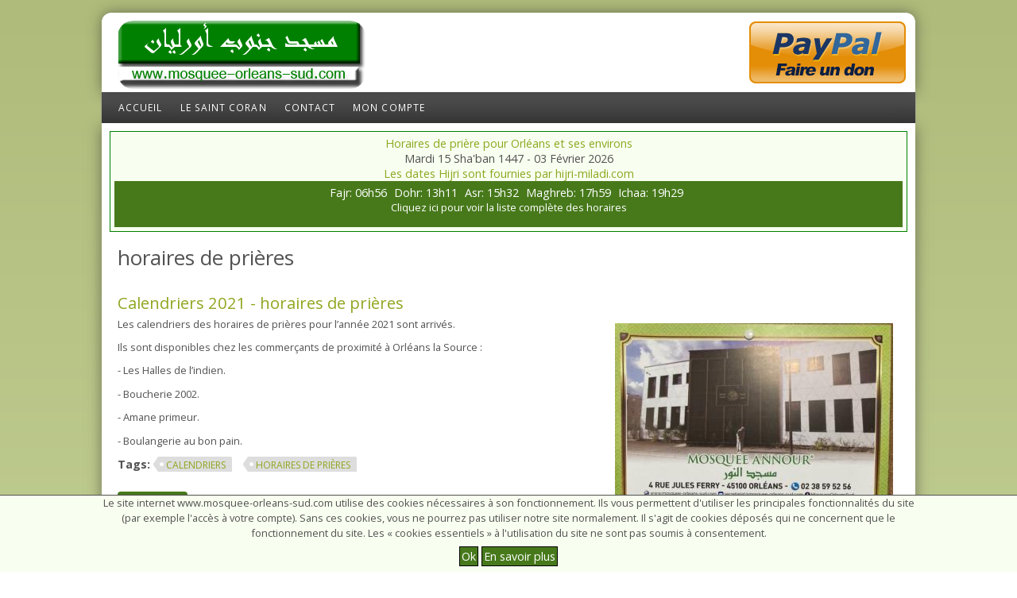

--- FILE ---
content_type: text/html; charset=utf-8
request_url: http://annour.latrach.net/tags/horaires-prieres-0
body_size: 6987
content:
<!DOCTYPE html>

<head>

  <meta charset="Windows-1256" />
<meta name="Generator" content="Drupal 7 (http://drupal.org)" />
<link rel="alternate" type="application/rss+xml" title="RSS - horaires de prières" href="http://annour.latrach.net/taxonomy/term/530/feed" />
<link rel="canonical" href="/tags/horaires-prieres-0" />
<link rel="shortlink" href="/taxonomy/term/530" />
<meta name="viewport" content="width=device-width, initial-scale=1, maximum-scale=1" />
<meta about="/tags/horaires-prieres-0" typeof="skos:Concept" property="rdfs:label skos:prefLabel" content="horaires de prières" />
<link rel="apple-touch-icon" href="http://annour.latrach.net/sites/default/files/apple-touch-icon.png" type="image/png" />
<link rel="apple-touch-icon-precomposed" href="http://annour.latrach.net/sites/default/files/apple-touch-icon_0.png" type="image/png" />
  <meta name="viewport" content="width=device-width, initial-scale=1">
  <meta name="MobileOptimized" content="width">
  <meta name="HandheldFriendly" content="true">
  <meta name="apple-mobile-web-app-capable" content="yes">
  <meta http-equiv="cleartype" content="on">
  <meta http-equiv="X-UA-Compatible" content="IE=edge, chrome=1">
  <link rel="shortcut icon" href="/favicon.ico" type="image/x-icon" />
  <link rel="apple-touch-icon" href="/apple-touch-icon.png" />
  <link rel="apple-touch-icon" sizes="57x57" href="/apple-touch-icon-57x57.png" />
  <link rel="apple-touch-icon" sizes="72x72" href="/apple-touch-icon-72x72.png" />
  <link rel="apple-touch-icon" sizes="76x76" href="/apple-touch-icon-76x76.png" />
  <link rel="apple-touch-icon" sizes="114x114" href="/apple-touch-icon-114x114.png" />
  <link rel="apple-touch-icon" sizes="120x120" href="/apple-touch-icon-120x120.png" />
  <link rel="apple-touch-icon" sizes="144x144" href="/apple-touch-icon-144x144.png" />
  <link rel="apple-touch-icon" sizes="152x152" href="/apple-touch-icon-152x152.png" />
  <link rel="apple-touch-icon" sizes="180x180" href="/apple-touch-icon-180x180.png" />

  <title>horaires de prières | Annour</title>
  <link type="text/css" rel="stylesheet" href="http://annour.latrach.net/sites/default/files/css/css_xE-rWrJf-fncB6ztZfd2huxqgxu4WO-qwma6Xer30m4.css" media="all" />
<link type="text/css" rel="stylesheet" href="http://annour.latrach.net/sites/default/files/css/css_Q7R7Blo9EYqLDI5rIlO_T3uTFBjIXjLpcqMHjTvVdmg.css" media="all" />
<link type="text/css" rel="stylesheet" href="http://annour.latrach.net/sites/default/files/css/css_1Dkwu8tfGa-SCpg0h7emPgf7xDAuPWUGA87TFR7Iqf0.css" media="all" />
<link type="text/css" rel="stylesheet" href="http://annour.latrach.net/sites/default/files/css/css_ZE8RT7vvWhHFpAWfI7mde4eNPdwBbLqoy226CV-dYQM.css" media="screen" />
<link type="text/css" rel="stylesheet" href="http://annour.latrach.net/sites/default/files/css/css_VtLkgeIpgpnUI_WvJNSPMD8VJoDFM-k3oQODUAtmFkM.css" media="print" />
<link type="text/css" rel="stylesheet" href="http://annour.latrach.net/sites/default/files/css/css_gGlg3PQLdjjWR_XMSbZrz4cOEqIAJizQylp37Fxrm68.css" media="all" />
<link type="text/css" rel="stylesheet" href="http://annour.latrach.net/sites/default/files/css/css_7SRLwJn6ZY4fk5qMlzSbh2zCgzxtr4pHeYA01vGCANE.css" media="screen" />
<link type="text/css" rel="stylesheet" href="http://annour.latrach.net/sites/default/files/css/css_155iY4X4ya10yXq8AmJhVBcmWON4MpabYOdvl2z7xHM.css" media="print" />
<link type="text/css" rel="stylesheet" href="http://annour.latrach.net/sites/default/files/css/css_EkL1Lq46RqmL7lRNng-ewW5VmYm_a7FGprhq3RdUJuY.css" media="all" />
<link type="text/css" rel="stylesheet" href="http://annour.latrach.net/sites/default/files/css/css_47DEQpj8HBSa-_TImW-5JCeuQeRkm5NMpJWZG3hSuFU.css" media="screen" />
<link type="text/css" rel="stylesheet" href="http://annour.latrach.net/sites/default/files/css/css_fRJhbhRYBAs1r26aBnNy-jhC6tQzLYiiFrlklkfnOqE.css" media="all" />
<link type="text/css" rel="stylesheet" href="http://annour.latrach.net/sites/default/files/css/css_26qvpg6MyzakBgbzU3bXadx8Aec0ebefAz8eNFBK_hc.css" media="all" />
<link type="text/css" rel="stylesheet" href="//fonts.googleapis.com/css?family=Open+Sans:400italic,600italic,700italic,400,600,700" media="all" />
<link type="text/css" rel="stylesheet" href="//fonts.googleapis.com/css?family=Rosarivo:400,400italic&amp;subset=latin,latin-ext" media="all" />
<link type="text/css" rel="stylesheet" href="http://annour.latrach.net/sites/default/files/css/css_UZ5rkpzq87dM8pxO_hBRbKmmALxftkJ2O278rF8KoJo.css" media="all" />

<!--[if lte IE 8]>
<link type="text/css" rel="stylesheet" href="http://annour.latrach.net/sites/all/themes/latrach_bamboo/css/ie8-fixes.css?t50jhh" media="all" />
<![endif]-->

  <script type="text/javascript" src="http://annour.latrach.net/sites/default/files/js/js_Pt6OpwTd6jcHLRIjrE-eSPLWMxWDkcyYrPTIrXDSON0.js"></script>
<script type="text/javascript" src="http://annour.latrach.net/sites/default/files/js/js_DzD04PZATtGOFjfR8HJgfcaO3-pPZpWFXEvuMvQz2gA.js"></script>
<script type="text/javascript" src="http://annour.latrach.net/sites/default/files/js/js_WsLKZXsmI8UuABvBAZ8exXpgQYrUIPc_v-DZjbK2Bec.js"></script>
<script type="text/javascript" src="http://annour.latrach.net/sites/default/files/js/js_HfX6LYa9ooxIWg_rFdAYPKmwW0k5s4TpR5JgMNDYBUA.js"></script>
<script type="text/javascript" src="http://annour.latrach.net/sites/default/files/js/js_efg6Agecw0UOFmj-j1zhfSJ7ex7vYmDiX2OE9a6diJQ.js"></script>
<script type="text/javascript">
<!--//--><![CDATA[//><!--
jQuery.extend(Drupal.settings, {"basePath":"\/","pathPrefix":"","setHasJsCookie":0,"ajaxPageState":{"theme":"latrach_bamboo","theme_token":"-iEj2SDZUNNrjDAxOFCHt3adxZlVzbKkeauR3zuHk9s","js":{"sites\/all\/modules\/jquery_update\/replace\/jquery\/1.12\/jquery.min.js":1,"misc\/jquery-extend-3.4.0.js":1,"misc\/jquery-html-prefilter-3.5.0-backport.js":1,"misc\/jquery.once.js":1,"misc\/drupal.js":1,"sites\/all\/modules\/jquery_update\/js\/jquery_browser.js":1,"sites\/all\/modules\/jquery_update\/replace\/ui\/ui\/minified\/jquery.ui.core.min.js":1,"sites\/all\/modules\/jquery_update\/replace\/ui\/ui\/minified\/jquery.ui.widget.min.js":1,"sites\/all\/modules\/jquery_update\/replace\/ui\/ui\/minified\/jquery.ui.accordion.min.js":1,"sites\/all\/modules\/annour_compta\/annour_compta.js":1,"sites\/all\/modules\/annour_fideles\/annour_fideles.js":1,"sites\/all\/modules\/assalam_compta\/assalam_compta.js":1,"sites\/all\/modules\/assalam_eleves\/assalam_eleves.js":1,"sites\/all\/modules\/latrach_historisation\/latrach_historisation.js":1,"sites\/all\/modules\/latrach_horaires_prieres\/horaires.js":1,"public:\/\/languages\/fr_LM0DZ5TabzSwVhmAaOu2Uh9jYASp0-5-JhnQkcsAxfo.js":1,"sites\/all\/libraries\/tablesorter\/jquery.tablesorter.min.js":1,"sites\/all\/themes\/latrach_bamboo\/js\/scripts.js":1},"css":{"modules\/system\/system.base.css":1,"modules\/system\/system.menus.css":1,"modules\/system\/system.messages.css":1,"modules\/system\/system.theme.css":1,"misc\/ui\/jquery.ui.core.css":1,"misc\/ui\/jquery.ui.theme.css":1,"misc\/ui\/jquery.ui.accordion.css":1,"modules\/aggregator\/aggregator.css":1,"sites\/all\/modules\/annour_compta\/annour_compta.css":1,"sites\/all\/modules\/annour_fideles\/annour_fideles.css":1,"sites\/all\/modules\/annour_fideles\/annour_fideles_print.css":1,"sites\/all\/modules\/assalam_compta\/assalam_compta.css":1,"sites\/all\/modules\/assalam_eleves\/assalam_eleves.css":1,"sites\/all\/modules\/assalam_eleves\/assalam_eleves_print.css":1,"modules\/comment\/comment.css":1,"sites\/all\/modules\/date\/date_repeat_field\/date_repeat_field.css":1,"modules\/field\/theme\/field.css":1,"sites\/all\/modules\/latrach_historisation\/latrach_historisation.css":1,"sites\/all\/modules\/latrach_horaires_prieres\/horaires.css":1,"modules\/node\/node.css":1,"modules\/poll\/poll.css":1,"modules\/user\/user.css":1,"sites\/all\/modules\/views\/css\/views.css":1,"sites\/all\/libraries\/tablesorter\/themes\/blue\/style.css":1,"sites\/all\/modules\/ctools\/css\/ctools.css":1,"modules\/taxonomy\/taxonomy.css":1,"\/\/fonts.googleapis.com\/css?family=Open+Sans:400italic,600italic,700italic,400,600,700":1,"\/\/fonts.googleapis.com\/css?family=Rosarivo:400,400italic\u0026subset=latin,latin-ext":1,"sites\/all\/themes\/latrach_bamboo\/css\/menu.css":1,"sites\/all\/themes\/latrach_bamboo\/css\/normalize.css":1,"sites\/all\/themes\/latrach_bamboo\/css\/style.css":1,"sites\/all\/themes\/latrach_bamboo\/css\/design.css":1,"sites\/all\/themes\/latrach_bamboo\/css\/responsive.css":1,"sites\/all\/themes\/latrach_bamboo\/css\/ie8-fixes.css":1}}});
//--><!]]>
</script>
  <!--[if lt IE 9]>
  <script src="//html5shiv.googlecode.com/svn/trunk/html5.js"></script>
  <![endif]-->
</head>

<body class="html not-front not-logged-in no-sidebars page-taxonomy page-taxonomy-term page-taxonomy-term- page-taxonomy-term-530 site-name-hidden bg-green-gradient color-palette-green-latrach-bamboo header-font-sans-serif body-font-sans-serif sidebar-right section-tags" >

  <div id="skip-link">
    <a href="#main-content" class="element-invisible element-focusable">Aller au contenu principal</a>
  </div>
    
<header id="head" role="banner" class="container">
  <hgroup class="sixteen columns alpha">

    <div id="logo">
              <a href="/" title="           &nbsp;» Home Page">
          <img id="logo-img" src="http://annour.latrach.net/sites/default/files/logo_mosquee_326_0.png" alt="         » Mosqu&ecute;e Orléans Sud - Masjid Annour" /></a>
          </div>
    <!--<div id="header-facebook">
		<a href="https://www.facebook.com/MosqueeOrleansSud">
		<img alt="" src="https://www.mosquee-orleans-sud.com/sites/default/files/facebook-mosquee-link.png"></a>
	</div>-->
    <div id="header-paypal">
      <div>
      <!--
        <form action="https://www.paypal.com/cgi-bin/webscr" method="post" target="_top">
          <input type="hidden" name="cmd" value="_s-xclick" />
          <input type="hidden" name="hosted_button_id" value="2AFP2EJ3WVJE4" />
          <input type="image" src="https://www.paypalobjects.com/fr_FR/FR/i/btn/btn_donateCC_LG.gif" border="0" name="submit" title="PayPal - The safer, easier way to pay online!" alt="Bouton Faites un don avec PayPal" />
          <img alt="" border="0" src="https://www.paypal.com/fr_FR/i/scr/pixel.gif" width="1" height="1" />
        </form>

        <form action="https://www.paypal.com/cgi-bin/webscr" method="post" target="_top">
          <input type="hidden" name="cmd" value="_s-xclick" />
          <input type="hidden" name="hosted_button_id" value="8M36FEWBWKP3E" />
          <input type="image" src="https://www.paypalobjects.com/fr_FR/FR/i/btn/btn_donateCC_LG.gif" border="0" name="submit" title="PayPal - The safer, easier way to pay online!" alt="Bouton Faites un don avec PayPal" />
          <img alt="" border="0" src="https://www.paypal.com/fr_FR/i/scr/pixel.gif" width="1" height="1" />
        </form>
        -->
        <a href="https://www.paypal.com/cgi-bin/webscr?cmd=_s-xclick&hosted_button_id=2AFP2EJ3WVJE4&source=url"><img src="/sites/default/files/don-paypal.gif"></a>

      </div>
      <!--<div style="text-align:center;"><a href="https://www.mosquee-orleans-sud.com/depensez-dans-le-sentier-dallah">Comment faire un don?</a></div>-->
    </div>
    <!--
	<div id="header-google-search">
		<div>
			<h2>Rechercher</h2>
			<form action="https://www.google.fr" id="cse-search-box">
			  <div>
				<input type="hidden" name="cx" value="partner-pub-9120729756980014:5045652243" />
				<input type="hidden" name="ie" value="UTF-8" />
				<input type="text" name="q" size="16" />
				<input type="submit" name="sa" value="Go" />
			  </div>
			</form>
			<script type="text/javascript" src="https://www.google.fr/coop/cse/brand?form=cse-search-box&amp;lang=fr"></script>
		</div>
	</div>	-->
    <div id="site-title-wrapper">
      <h1 id="site-title"><a href="/" title="Accueil">
          </a></h1>
          </div>

  </hgroup>

  <div id="top-links" class="six columns omega">
      </div>
</header>

<div id="menu-wrapper" class="container">
  <nav id="main-menu" role="navigation" class="sixteen columns alpha omega">
    <div class="menu-navigation-container">
      <!-- Theme native drop downs and mobile menu-->
              <div id="nav-wrap">
          <div id="menu-icon">Menu</div>
          <ul class="menu"><li class="first leaf"><a href="/" title="">Accueil</a></li>
<li class="leaf"><a href="/al-coran" title="Le Saint Coran est le livre sacré des musulmans. Le Coran regroupe La Parole de Dieu. Le Coran a été révélé au prophète Mohamed (swt) par l’ange Jibril (Gabriel). Cette révélation a duré 23 ans.
Le Coran comporte 114 chapitres appelés aussi sourates, la première sourate est appelée Al Fatiha. Chaque sourate est composée de phrases appelées « ayat ». La plus longue sourate est celle de «Al Baqara», elle comporte 286 ayas.">Le Saint Coran</a></li>
<li class="leaf"><a href="/contact" title="">Contact</a></li>
<li class="last leaf"><a href="/user" title="">Mon compte</a></li>
</ul>        </div>
      
      <!-- for third party menu system modules like superfish-->
          </div>
  </nav>
</div>
<!-- end main-menu -->

<div class="container" id="content-wrapper">

      <!--above breadcrumbs-->
    <div id="hero-first" class="sixteen columns">
        <div class="region region-hero-first">
    <div id="block-latrach-horaires-prieres-horaires-prieres" class="block block-latrach-horaires-prieres">
<div class="block-inner clearfix">
          <div class="block-content" >
      
	<div id="horaires-prieres-content">
		<div>
			<span class="date-jour-fr"><a href="https://assalate.latrach.net/horaires-prieres-uamo-orleans-la-source">Horaires de prière pour Orléans et ses environs</a></span>
			<br>
			<span class="date-jour-fr">Mardi 15 Sha'ban 1447 - 03 Février 2026</span>
      <br>
      <span class="date-jour-fr"><a href="https://hijri-miladi.com">Les dates Hijri sont fournies par hijri-miladi.com</a></span>
      </div>
		<div class="horaires-prieres">
		    <a href="https://assalate.latrach.net" title="Horaires des prières pour Orléans, Tours, Blois et environs">
                <span class="salat-label">Fajr: </span><span class="salat-time">06h56</span>
                <span class="salat-label">Dohr: </span><span class="salat-time">13h11</span>
                <span class="salat-label">Asr: </span><span class="salat-time">15h32</span>
                <span class="salat-label">Maghreb: </span><span class="salat-time">17h59</span>
                <span class="salat-label">Ichaa: </span><span class="salat-time">19h29</span>
                <p>Cliquez ici pour voir la liste complète des horaires</p>
	        </a>
	    </div>
    </div>    </div>
</div>
</div>
  </div>
    </div>
  
  
  
  
        
  <div id="content" class="sixteen columns">
            <section id="post-content" role="main">

                  <h1 class="page-title">horaires de prières</h1>
                                <div class="region region-content">
    <div id="block-system-main" class="block block-system">
<div class="block-inner clearfix">
          <div class="block-content" >
      <div class="term-listing-heading"><div id="taxonomy-term-530" class="taxonomy-term vocabulary-tags">

  
  <div class="content">
      </div>

</div>
</div>
<article id="node-277" class="node node-article node-promoted node-sticky node-teaser clearfix"
   about="/calendriers-2021-horaires-prieres" typeof="sioc:Item foaf:Document" role="article">
                <header>
        <h2 class="article-title"><a href="/calendriers-2021-horaires-prieres"
                                                title="Calendriers 2021 - horaires de prières ">Calendriers 2021 - horaires de prières </a></h2>
    </header>
        <span property="dc:title" content="Calendriers 2021 - horaires de prières " class="rdf-meta element-hidden"></span><span property="sioc:num_replies" content="0" datatype="xsd:integer" class="rdf-meta element-hidden"></span>
  

    <div class="article-content">
        <div class="field field-name-field-image field-type-image field-label-hidden"><div class="field-items"><div class="field-item even" rel="og:image rdfs:seeAlso" resource="http://annour.latrach.net/sites/default/files/styles/large/public/field/image/b1bcb062-aad2-4e8a-9340-b9777faac8dd.jpeg?itok=SVU7Mfp4"><a href="/calendriers-2021-horaires-prieres"><img typeof="foaf:Image" src="http://annour.latrach.net/sites/default/files/styles/large/public/field/image/b1bcb062-aad2-4e8a-9340-b9777faac8dd.jpeg?itok=SVU7Mfp4" width="350" height="480" alt="" /></a></div></div></div><div class="field field-name-body field-type-text-with-summary field-label-hidden"><div class="field-items"><div class="field-item even" property="content:encoded"><p>Les calendriers des horaires de prières pour l’année 2021 sont arrivés.</p><p>Ils sont disponibles chez les commerçants de proximité à Orléans la Source :</p><p>- Les Halles de l’indien.</p><p>- Boucherie 2002.</p><p>- Amane primeur.</p><p>- Boulangerie au bon pain.</p></div></div></div><div class="field field-name-field-tags field-type-taxonomy-term-reference field-label-above"><div class="field-label">Tags:&nbsp;</div><div class="field-items"><div class="field-item even" rel="dc:subject"><a href="/tags/calendriers" typeof="skos:Concept" property="rdfs:label skos:prefLabel" datatype="">Calendriers</a></div><div class="field-item odd" rel="dc:subject"><a href="/tags/horaires-prieres-0" typeof="skos:Concept" property="rdfs:label skos:prefLabel" datatype="" class="active">horaires de prières</a></div></div></div>
      
    </div>

    <div class="clearfix">
                <nav class="links node-links clearfix"><ul class="links inline"><li class="node-readmore first last"><a href="/calendriers-2021-horaires-prieres" rel="tag" title="Calendriers 2021 - horaires de prières ">Lire la suite<span class="element-invisible"> de Calendriers 2021 - horaires de prières </span></a></li>
</ul></nav>
        
            </div>
</article>

<article id="node-331" class="node node-article node-promoted node-teaser clearfix"
   about="/priere-laid-el-adha-mosquee-annour-samedi-9-juillet-2022" typeof="sioc:Item foaf:Document" role="article">
                <header>
        <h2 class="article-title"><a href="/priere-laid-el-adha-mosquee-annour-samedi-9-juillet-2022"
                                                title="Prière de l&#039;Aid El Adha à la mosquée ANNOUR : Samedi 9 juillet 2022">Prière de l&#039;Aid El Adha à la mosquée ANNOUR : Samedi 9 juillet 2022</a></h2>
    </header>
        <span property="dc:title" content="Prière de l&#039;Aid El Adha à la mosquée ANNOUR : Samedi 9 juillet 2022" class="rdf-meta element-hidden"></span><span property="sioc:num_replies" content="0" datatype="xsd:integer" class="rdf-meta element-hidden"></span>
  

    <div class="article-content">
        <div class="field field-name-field-image field-type-image field-label-hidden"><div class="field-items"><div class="field-item even" rel="og:image rdfs:seeAlso" resource="http://annour.latrach.net/sites/default/files/styles/large/public/field/image/aid_el_adha.jpg?itok=EgqUtGeL"><a href="/priere-laid-el-adha-mosquee-annour-samedi-9-juillet-2022"><img typeof="foaf:Image" src="http://annour.latrach.net/sites/default/files/styles/large/public/field/image/aid_el_adha.jpg?itok=EgqUtGeL" width="270" height="480" alt="" /></a></div></div></div><div class="field field-name-body field-type-text-with-summary field-label-hidden"><div class="field-items"><div class="field-item even" property="content:encoded"><div> </div><div><span style="font-family: Arial, Helvetica, sans-serif; font-size: small;">La prière de l'Aïd El Adha aura lieu le samedi 9 juillet 2022 à 7h30 à la Mosquée Annour d'Orléans La Source.</span></div></div></div></div><div class="field field-name-field-tags field-type-taxonomy-term-reference field-label-above"><div class="field-label">Tags:&nbsp;</div><div class="field-items"><div class="field-item even" rel="dc:subject"><a href="/tags/mosquee-annour" typeof="skos:Concept" property="rdfs:label skos:prefLabel" datatype="">mosquee annour</a></div><div class="field-item odd" rel="dc:subject"><a href="/tags/aid-el-adha-0" typeof="skos:Concept" property="rdfs:label skos:prefLabel" datatype="">aid El adha</a></div><div class="field-item even" rel="dc:subject"><a href="/tags/horaires-prieres-0" typeof="skos:Concept" property="rdfs:label skos:prefLabel" datatype="" class="active">horaires de prières</a></div></div></div>
      
    </div>

    <div class="clearfix">
                <nav class="links node-links clearfix"><ul class="links inline"><li class="node-readmore first last"><a href="/priere-laid-el-adha-mosquee-annour-samedi-9-juillet-2022" rel="tag" title="Prière de l&#039;Aid El Adha à la mosquée ANNOUR : Samedi 9 juillet 2022">Lire la suite<span class="element-invisible"> de Prière de l&#039;Aid El Adha à la mosquée ANNOUR : Samedi 9 juillet 2022</span></a></li>
</ul></nav>
        
            </div>
</article>
    </div>
</div>
</div>
  </div>
    </section>
    <!-- /#main -->
  </div>

  
</div>

<footer id="colophon" class="container">

  
          <div class="sixteen columns footer-area">
          <div class="region region-footer-first">
    <section id="block-block-12" class="block block-block">
<div class="block-inner clearfix">
        <h2>Association Annour</h2>
        <div class="block-content" >
      <div class="footer-legal">
4 Rue Jules Ferry<br/>
45100 ORLEANS<br/>
TEL: +33 2 38 59 52 56
</div>
<div>
<a href="https://www.facebook.com/MosqueeOrleansSud/">
<svg aria-hidden="true" focusable="false" data-prefix="fab" data-icon="facebook" class="svg-inline--fa fa-facebook fa-w-16" role="img" xmlns="http://www.w3.org/2000/svg" viewBox="0 0 512 512"><path fill="currentColor" d="M504 256C504 119 393 8 256 8S8 119 8 256c0 123.78 90.69 226.38 209.25 245V327.69h-63V256h63v-54.64c0-62.15 37-96.48 93.67-96.48 27.14 0 55.52 4.84 55.52 4.84v61h-31.28c-30.8 0-40.41 19.12-40.41 38.73V256h68.78l-11 71.69h-57.78V501C413.31 482.38 504 379.78 504 256z"></path></svg>
<span style="margin-left: 45px;position: relative;top: 5px;">Page facebook</span>
</div>
<br>
<div><p><a href="https://www.mosquee-orleans-sud.com/mentions-legales">Mentions Légales</a></p></div>    </div>
</div>
</section>
  </div>
      </div>
            
  

</footer>
  
  <div id="cookie-consent">
    <div class="container">
      <p class="avia_cookie_text">Le site internet www.mosquee-orleans-sud.com utilise des cookies nécessaires à son fonctionnement. Ils vous permettent d'utiliser les principales fonctionnalités du site (par exemple l'accès à votre compte). Sans ces cookies, vous ne pourrez pas utiliser notre site normalement. Il s'agit de cookies déposés qui ne concernent que le fonctionnement du site. Les « cookies essentiels » à l'utilisation du site ne sont pas soumis à consentement.</p>
      <a href="#" id="cookie-ok" class="link-cookie">Ok</a>
      <a href="https://www.mosquee-orleans-sud.com/mentions-legales" class="link-cookie">En savoir plus</a>
    </div>
  </div>
  <script>
    var cookie = document.getElementById("cookie-ok");
    if (localStorage.getItem('cookie_ok') === '1') {
      document.getElementById("cookie-consent").style.display = 'none';
    }
    if (cookie !== null) {
      cookie.addEventListener('click', function(e) {
        localStorage.setItem('cookie_ok', '1');
        document.getElementById("cookie-consent").style.display = 'none';
      })

    }
    // Iframe Youtube Cookies
    var consent_optout_div = document.createElement("div");
    consent_optout_div.setAttribute("class", "consent-optout");
    var consent_optout_html = "<div id='consent-optout'>";
    consent_optout_html += "<b>YouTube est désactivé en lecture intégré.</b><p>Lien youtube:</p> ";
    consent_optout_html += "</div>";
    var el_yt = document.querySelectorAll("iframe[src*='youtube']");

    for (var i = 0; i < el_yt.length; i++) {
      el_yt[i].parentNode.replaceChild(consent_optout_div, el_yt[i])
      console.log(el_yt[i].getAttribute('src'));
      document.querySelector("div.consent-optout").innerHTML = consent_optout_html + '<a href="' + el_yt[i].getAttribute('src') + '">' + el_yt[i].getAttribute('src') + '</a>';
    }
  </script>
</body>

</html>


--- FILE ---
content_type: text/css
request_url: http://annour.latrach.net/sites/default/files/css/css_ZE8RT7vvWhHFpAWfI7mde4eNPdwBbLqoy226CV-dYQM.css
body_size: 528
content:
.print{display:none;}body,body .form-text{font-size:0.9em !important;}#gestion-fideles-resultat{min-height:500px;}modules/annour_fideles #gestion-fideles-resultat .tableselect{height:500px;overflow:auto;padding-right:20px;}table.tablesorter tr.lines:hover td{background-color:#bbf5d6;}table.tablesorter th.header{padding-right:20px;}#total-lignes-fideles{margin-top:10px;}.mosquee .form-item{padding:2px;margin-top:3px;}.ui-accordion-header.ui-state-active{padding:5px 30px;}.mosquee .ui-accordion-content{padding:5px;overflow:hidden;height:auto;}.ui-icon-fiche{background-position:-192px -192px;}#gestion-fideles .form-submit{float:right;zoom:1;}.mosquee #submit-add-liste{margin:15px 0 0 20px;}.nowrap{white-space:nowrap;}.select{background-color:#f5f5dc;padding:2px;border:solid 1px #cccccc;float:right;margin-bottom:10px;cursor:pointer;}.margin-right-20{margin-right:20px;}.inline-block{display:inline-block;zoom:1;}.right{float:right;}.bottom{vertical-align:bottom;}.top{vertical-align:top;}.clear{clear:both;}.ui-state-active,.ui-widget-content .ui-state-active,.ui-widget-header .ui-state-active{background:#e7ece7;}


--- FILE ---
content_type: text/css
request_url: http://annour.latrach.net/sites/default/files/css/css_gGlg3PQLdjjWR_XMSbZrz4cOEqIAJizQylp37Fxrm68.css
body_size: 406
content:
#comptabilite .tableselect{height:500px;overflow:auto;padding-right:20px;}#comptabilite-recherche .form-submit{float:right;display:inline-block;*display:inline;zoom:1;}#comptabilite-recettes .form-submit,#comptabilite-edit .form-submit,#comptabilite-depenses .form-submit{margin-left:20px;margin-top:15px;}#comptabilite-total-recettes,#comptabilite-total-depenses,#comptabilite-solde{padding:10px;}table#comptabilite-tablesorter tr td,table#comptabilite-tablesorter tr th{max-width:250px;}table.tablesorter th{background-color:#E6EEEE;border:1px solid #94C;}table.tablesorter tr{border-bottom:1px solid #ccc;}table.tablesorter tr.label-colspan td{background-color:#ADC4EE;font-weight:bold;font-size:1.3em;}table.tablesorter tr.total td{background-color:#CCC;font-weight:bold;font-size:1.1em;}table.tablesorter td.sous-total{background-color:#CCC;font-weight:bold;font-size:1.1em;}.price,.align-right{text-align:right;}.sous-total{font-weight:bold;}.ui-icon-edit{background-position:-64px  -112px;}


--- FILE ---
content_type: text/css
request_url: http://annour.latrach.net/sites/default/files/css/css_7SRLwJn6ZY4fk5qMlzSbh2zCgzxtr4pHeYA01vGCANE.css
body_size: 451
content:
.print{display:none;}#listes-deroulantes .tableselect{height:400px;overflow-x:hidden;overflow-y:auto;padding-right:20px;}table.tablesorter tr.lines:hover td{background-color:#bbf5d6;}table.tablesorter thead tr th,table.tablesorter tfoot tr th{border:1px solid #bebfb9 !important;}#total-lignes-eleves{margin-top:10px;}.assalam .form-item{padding:2px;margin-top:3px;}.ui-accordion-header.ui-state-default{background-color:#cccccc;}.ui-accordion-header.ui-state-active{background-color:#e0e0d8;}.assalam .ui-accordion-content{padding:5px;}.ui-icon-fiche{background-position:-192px -192px;}#gestion-eleves .form-submit{float:right;zoom:1;}.assalam #submit-add-liste{margin:15px 0 0 20px;}.nowrap{white-space:nowrap;}.select{background-color:#f5f5dc;padding:5px;border:solid 2px #008000;float:right;margin-bottom:10px;cursor:pointer;}div#fiche-eleve-buttons{text-align:center;}


--- FILE ---
content_type: text/css
request_url: http://annour.latrach.net/sites/default/files/css/css_26qvpg6MyzakBgbzU3bXadx8Aec0ebefAz8eNFBK_hc.css
body_size: 593
content:
table.tablesorter{font-family:arial;background-color:#CDCDCD;margin:10px 0pt 15px;font-size:8pt;width:100%;text-align:left;}table.tablesorter thead tr th,table.tablesorter tfoot tr th{background-color:#e6EEEE;border:1px solid #FFF;font-size:8pt;padding:4px;}table.tablesorter thead tr .header{background-image:url(/sites/all/libraries/tablesorter/themes/blue/bg.gif);background-repeat:no-repeat;background-position:center right;cursor:pointer;}table.tablesorter tbody td{color:#3D3D3D;padding:4px;background-color:#FFF;vertical-align:top;}table.tablesorter tbody tr.odd td{background-color:#F0F0F6;}table.tablesorter thead tr .headerSortUp{background-image:url(/sites/all/libraries/tablesorter/themes/blue/asc.gif);}table.tablesorter thead tr .headerSortDown{background-image:url(/sites/all/libraries/tablesorter/themes/blue/desc.gif);}table.tablesorter thead tr .headerSortDown,table.tablesorter thead tr .headerSortUp{background-color:#8dbdd8;}
.ctools-locked{color:red;border:1px solid red;padding:1em;}.ctools-owns-lock{background:#ffffdd none repeat scroll 0 0;border:1px solid #f0c020;padding:1em;}a.ctools-ajaxing,input.ctools-ajaxing,button.ctools-ajaxing,select.ctools-ajaxing{padding-right:18px !important;background:url(/sites/all/modules/ctools/images/status-active.gif) right center no-repeat;}div.ctools-ajaxing{float:left;width:18px;background:url(/sites/all/modules/ctools/images/status-active.gif) center center no-repeat;}
tr.taxonomy-term-preview{background-color:#EEE;}tr.taxonomy-term-divider-top{border-bottom:none;}tr.taxonomy-term-divider-bottom{border-top:1px dotted #CCC;}.taxonomy-term-description{margin:5px 0 20px;}


--- FILE ---
content_type: text/css
request_url: http://annour.latrach.net/sites/default/files/css/css_UZ5rkpzq87dM8pxO_hBRbKmmALxftkJ2O278rF8KoJo.css
body_size: 7039
content:
.js #main-menu ul:first-child{display:none;}#menu-wrapper{background:#444;background:-moz-repeating-linear-gradient(#555,#333 42px);background:-webkit-repeating-linear-gradient(#555,#333 42px);background:-o-repeating-linear-gradient(#555,#333 42px);background:-ms-repeating-linear-gradient(#555,#333 42px);background:repeating-linear-gradient(#555,#333 42px);box-shadow:0 0 3px #999;}#nav-wrap{position:relative;}#main-menu ul.menu.ul-depth-0{margin-top:20px;}#menu-icon{display:none;}#main-menu ul.menu.ul-depth-0,#main-menu ul.menu.ul-depth-0 li{margin:0;padding:0;}#main-menu ul.menu.ul-depth-0 li{float:left;list-style:none;position:relative;}#main-menu ul.menu.ul-depth-0 li.expanded a{padding-right:25px;}#main-menu ul.menu.ul-depth-0 a{color:#fff;display:block;font-size:.83em;letter-spacing:.09em;padding:9px 11px;}#main-menu ul.menu.ul-depth-0 ul{display:none;padding:0;position:absolute;top:41px;width:208px;z-index:300;}.body-font-serif #main-menu ul.menu.ul-depth-0 ul{top:39px;}#main-menu ul.menu.ul-depth-0 ul li a{font-size:.8em;padding:6px 9px;}.body-font-serif #main-menu ul.menu.ul-depth-0 ul li a{font-size:1.1em;padding:9px 9px;}#main-menu ul.menu.ul-depth-0 ul li{border-top:#ccc 1px solid;float:none;margin:0;padding:0;}#main-menu ul.menu.ul-depth-0 li:hover > ul{display:block;}#main-menu ul li li.last a{-moz-border-radius-bottomright:9px;-webkit-border-bottom-right-radius:9px;-moz-border-radius-bottomleft:9px;-webkit-border-bottom-left-radius:9px;border-radius:0 0 9px 9px;}.tertiarymenu #main-menu ul li li.last a{-moz-border-radius-bottomright:0;-webkit-border-bottom-right-radius:0;-moz-border-radius-bottomleft:0;-webkit-border-bottom-left-radius:0;border-radius:0;}#main-menu a:hover,#main-menu li > a.active{background:#337828;background-image:-ms-linear-gradient(bottom,#41c071 0%,#337828 100%);background-image:-moz-linear-gradient(bottom,#41c071 0%,#337828 100%);background-image:-o-linear-gradient(bottom,#41c071 0%,#337828 100%);background-image:-webkit-gradient(linear,left bottom,left top,color-stop(0,#41c071),color-stop(1,#337828));background-image:-webkit-linear-gradient(bottom,#41c071 0%,#337828 100%);background-image:linear-gradient(to top,#41c071 0%,#337828 100%);color:#eaeaea;}@media screen and (max-width:768px){#main-menu ul.menu.ul-depth-0-wrap{position:relative;}#menu-icon{background:#ecebeb url(/sites/all/themes/latrach_bamboo/images/menu-icon.png) no-repeat 10px center;border:solid 1px #667;color:#000;cursor:pointer;display:block;height:30px;padding:8px 10px 0 42px;}#menu-icon:hover{background-color:#f8f8f8;}#menu-icon.active{background-color:#bbb;}#main-menu ul.menu.ul-depth-0{background:#f8f8f8;border:solid 1px #999;clear:both;display:none;padding:5px;position:absolute;top:38px;width:auto;z-index:10000;}#main-menu ul.menu.ul-depth-0 li{clear:both;float:none;margin:5px 0 5px 10px;}#main-menu ul.menu.ul-depth-0 a,#main-menu ul.menu.ul-depth-0 ul a{background:none;border:none;color:#667;display:inline;font:inherit;padding:0;}#main-menu ul.menu.ul-depth-0 a:hover,#main-menu ul.menu.ul-depth-0 ul a:hover{background:none;color:#000;}#main-menu ul.menu.ul-depth-0 ul{background:inherit;border:none;display:block;position:static;width:auto;}#main-menu ul.menu.ul-depth-0 ul li{margin:3px 0 3px 15px;}#main-menu li.leaf.active-trail a{background:#ccc;}}@media screen and (min-width:769px){#main-menu ul.menu.ul-depth-0{display:block !important;}#main-menu ul.menu.ul-depth-0 a:hover,#main-menu ul.menu.ul-depth-0 li >a.active{color:#fff;}span.drop-arrow{background:url(/sites/all/themes/latrach_bamboo/images/arrows-ffffff.png) 10px -100px;display:block;height:10px;position:absolute;right:5px;top:16px;width:11px;z-index:201;}.menu.ul-depth-1 span.drop-arrow{background:url(/sites/all/themes/latrach_bamboo/images/arrows-right.png) 10px -2px;}#main-menu ul.menu.ul-depth-0 li.expanded.active-trail{background:#777;background:-moz-linear-gradient(#777,#555);background:-webkit-linear-gradient(#777,#555);background:-o-linear-gradient(#777,#555);background:-ms-linear-gradient(#777,#555);background:linear-gradient(#777,#555);color:#fff;}#main-menu ul.menu.ul-depth-2 li{border-left:1px dotted #667;left:207px;position:relative;top:-42px;}#main-menu ul.menu.ul-depth-2 li a{-moz-border-radius-bottomright:0;-webkit-border-bottom-right-radius:0;-moz-border-radius-bottomleft:0;-webkit-border-bottom-left-radius:0;border-radius:0;}}
article,aside,details,figcaption,figure,footer,header,hgroup,nav,section,summary{display:block;}audio,canvas,video{display:inline-block;}audio:not([controls]){display:none;height:0;}[hidden]{display:none;}html{font-family:sans-serif;-webkit-text-size-adjust:100%;-ms-text-size-adjust:100%;}body{margin:0;}a:focus{outline:thin dotted;}a:active,a:hover{outline:0;}h1{font-size:2em;}abbr[title]{border-bottom:1px dotted;}b,strong{font-weight:bold;}dfn{font-style:italic;}mark{background:#ff0;color:#000;}code,kbd,pre,samp{font-family:monospace,serif;font-size:1em;}pre{white-space:pre;white-space:pre-wrap;word-wrap:break-word;}q{quotes:"\201C" "\201D" "\2018" "\2019";}small{font-size:80%;}sub,sup{font-size:75%;line-height:0;position:relative;vertical-align:baseline;}sup{top:-0.5em;}sub{bottom:-0.25em;}img{border:0;}svg:not(:root){overflow:hidden;}figure{margin:0;}fieldset{border:1px solid #c0c0c0;margin:0 2px;padding:0.35em 0.625em 0.75em;}legend{border:0;padding:0;}button,input,select,textarea{font-family:inherit;font-size:100%;margin:0;}button,input{line-height:normal;}button,html input[type="button"],input[type="reset"],input[type="submit"]{-webkit-appearance:button;cursor:pointer;}button[disabled],input[disabled]{cursor:default;}input[type="checkbox"],input[type="radio"]{box-sizing:border-box;padding:0;}input[type="search"]{-webkit-appearance:textfield;-moz-box-sizing:content-box;-webkit-box-sizing:content-box;box-sizing:content-box;}input[type="search"]::-webkit-search-cancel-button,input[type="search"]::-webkit-search-decoration{-webkit-appearance:none;}button::-moz-focus-inner,input::-moz-focus-inner{border:0;padding:0;}textarea{overflow:auto;vertical-align:top;}table{border-collapse:collapse;border-spacing:0;}
body{color:#525252;}article,aside,details,figcaption,figure,footer,header,hgroup,menu,nav,section{display:block;}img,video{height:auto;max-width:100%;}.gmap img,.view-gmap img,.openlayers-map img,#getlocations_map_canvas img{max-width:none;}nav ul{list-style:none;}blockquote,q{-webkit-border-radius:5px;-moz-border-radius:5px;background:#dedede url(/sites/all/themes/latrach_bamboo/images/quote.png) no-repeat;border:1px solid #999;border-radius:5px;margin:5px 0;padding:10px 12px 5px 47px;quotes:none;}blockquote:before,blockquote:after,q:before,q:after{content:'';content:none;}pre,code{-webkit-border-radius:5px;-moz-border-radius:5px;background:#ccc;border:1px solid #999;border-radius:5px;display:block;font-family:monospace;margin:2px 0;overflow:auto;padding:6px 0 4px 14px;width:98%;}ins{background-color:#fdfc9b;text-decoration:none;}mark{background-color:#fdfc9b;font-style:italic;font-weight:bold;}del{text-decoration:line-through;}abbr[title],dfn[title]{border-bottom:1px dotted;cursor:help;}hr{background:#9f9f9f;border:none;clear:both;float:none;height:1px;margin:7px 0;width:100%;}table{border-collapse:collapse;border-spacing:0;margin-bottom:15px;width:100%;}.remove-margin{margin-right:0 !important;}th,tr,td{vertical-align:middle;}.sticky-header th,.sticky-table th{border-bottom:3px solid #ccc;padding-right:1em;text-align:left;}table{background:#ececec;border:1px solid #bbbbbb;}th{background:#dbdbdb;border-right:1px solid #c8c7c7;color:#333;padding:5px 4px;}td{background:#ebebeb;border-bottom:1px solid #c8c7c7;border-right:1px solid #c8c7c7;color:#747474;padding-left:4px;text-align:left;}.clear{clear:both;display:block;height:0;overflow:hidden;visibility:hidden;width:0;}p{font-size:.9em;margin:0 0 0.8em;}strong{font-weight:700;}em{font-style:italic;}ol,ul{padding-left:20px;}#content-wrapper ul li{font-size:.9em;}.clearfix:after{clear:both;content:".";display:block;height:0;line-height:0;visibility:hidden;}html[xmlns] .clearfix{display:block;}* html .clearfix{height:1%;}h1,h2,h3,h4,h5,h6{font-weight:400;margin:14px 0px 4px 0px;padding:0;}h1{font-size:1.8em;margin-bottom:.4em;margin-top:0;}h2{font-size:1.4em;}h3{font-size:1.3em;}h4{font-size:1.2em;}h5{font-size:1.1em;}h6{font-size:1em;}#wrapper{margin:0px auto;}#content-wrapper{-webkit-box-shadow:0px 5px 17px rgba(50,50,50,0.56);-moz-box-shadow:0px 5px 17px rgba(50,50,50,0.56);background:#fff;box-shadow:0px 5px 17px rgba(50,50,50,0.56);padding:0px 0px 25px 0px;}#content #post-content{padding:10px;}#head{-webkit-box-shadow:0px 0px 17px rgba(50,50,50,0.56);-moz-box-shadow:0px 0px 17px rgba(50,50,50,0.56);background:#fff;box-shadow:0px 0px 17px rgba(50,50,50,0.56);min-height:100px;}#site-title-wrapper{margin-left:4%;margin-top:10px;}#logo{position:relative;text-align:center;width:100%;left:-10px;}.article-content{text-align:justify;}#logo img{-webkit-border-radius:20px;-moz-border-radius:20px;border-radius:20px;position:absolute;left:20px;top:10px;}#header-facebook{float:left;}#header-paypal{position:absolute;right:10px;top:10px;}#header-google-search{float:left;padding-left:10px;text-align:center;}#header-google-search input[type="submit"]{color:#FFF;background-color:#525252;}#header-google-search h2{background-color:#337828;color:#FFF;}#hero-first .block{margin-bottom:0;}.site-slogan{color:#333;font-size:14px;font-weight:400;padding:10px 0;text-transform:uppercase;}#navigation{float:right;margin:0px auto;}.width-33{float:left;margin:0 10px;width:300px;}.width-49{float:left;margin:0 1%;width:48%;}.width-99{float:left;margin:0 1%;width:99%;}aside.sidebar .block-content ul li,#content article ul li{list-style-image:url(/sites/all/themes/latrach_bamboo/images/raquo.png);}.sidebar-right aside h2{-moz-border-radius-topleft:24px;-webkit-border-top-left-radius:24px;-moz-border-radius-bottomleft:24px;-webkit-border-bottom-left-radius:24px;border-radius:24px 0 0 24px;margin-right:-10px;padding:1px 0 3px 14px;}.sidebar-left aside h2{-moz-border-radius-topright:24px;-webkit-border-top-right-radius:24px;-moz-border-radius-bottomright:24px;-webkit-border-bottom-right-radius:24px;border-radius:0 24px 24px 0;margin-left:-20px;padding:2px 0 2px 10px;}#preface-wrapper .block h2{-moz-border-radius-topright:24px;-webkit-border-top-right-radius:24px;-moz-border-radius-bottomright:24px;-webkit-border-bottom-right-radius:24px;border-bottom-right-radius:24px;border-top-right-radius:24px;margin-right:0;padding:2px 0 3px 10px;}footer#colophon h2,footer#colophon{color:#eaeaea;}footer#colophon .block-inner:first-child,#preface-wrapper .block-inner:first-child{padding-left:14px;}footer#colophon .block-inner:last-child,#preface-wrapper .block-inner:last-child{padding-right:14px;}header.container{-moz-border-radius-topleft:12px;-webkit-border-top-left-radius:12px;-moz-border-radius-topright:12px;-webkit-border-top-right-radius:12px;border-radius:12px 12px 0 0;margin-top:16px;z-index:100;}body footer{-moz-border-radius-bottomright:12px;-webkit-border-bottom-right-radius:12px;-moz-border-radius-bottomleft:12px;-webkit-border-bottom-left-radius:12px;border-radius:0 0 12px 12px;margin-bottom:200px!important;text-align:center;}#slideshow-wrapper.container{width:100%;}#header{margin-top:20px;}#breadcrumbs{font-size:11px;}#content{margin-top:4px;}.node{margin-bottom:20px;padding-bottom:20px;}.node h2.title{color:#4d4d4d;font-size:20px;}.node h2.title a{color:#4d4d4d;}.block{margin-bottom:1.5em;}#header .block > h2,#foot .block > h2,.region-content-top .block > h2{font-size:16px;}.sidebar .block > h2{background:#214468;color:#fff;font-size:1.2em;margin-bottom:10px;padding:2px 10px;text-transform:capitalize;}#colophon{-webkit-box-shadow:0px 5px 17px rgba(50,50,50,0.56);-moz-box-shadow:0px 5px 17px rgba(50,50,50,0.56);background:#3c3c3c;background:-moz-linear-gradient(90deg,rgb(57,57,57) 31%,rgb(86,86,86) 77%);background:-webkit-linear-gradient(90deg,rgb(57,57,57) 31%,rgb(86,86,86) 77%);background:-o-linear-gradient(90deg,rgb(57,57,57) 31%,rgb(86,86,86) 77%);background:-ms-linear-gradient(90deg,rgb(57,57,57) 31%,rgb(86,86,86) 77%);background:linear-gradient(90deg,rgb(57,57,57) 31%,rgb(86,86,86) 77%);box-shadow:0px 5px 17px rgba(50,50,50,0.56);margin-bottom:24px;padding-top:5px;}#colophon .footer-area a{color:#fff;}.footer-area{float:left;list-style:none;}.footer-area .block > h2{color:#fff;font-size:14px;font-weight:700;padding:0px 0px 0px 0px;text-transform:uppercase;}.footer-area .content{color:#bbb;line-height:160%;margin:0;padding:7px 0px;}#copyright{background:#3e3742;padding:25px 0px;text-align:center;}.credit{color:#eee;}.submitted{background:none;border-radius:4px;color:#6a6a6a;display:block;font-size:.89em;font-weight:bold;margin-bottom:16px;padding:4px 9px 4px 0;}#breadcrumbs{padding:10px 0 0 10px;}.links{color:#000;font-size:14px;margin-top:10px;}.links li a{background-color:#47791b;border-radius:4px;font-weight:normal;padding:2px 10px 1px 10px;color:#ffffff;}#header-paypal a{color:#000000;}.links li a:hover,ul.pager li:hover{background-color:#999;color:#fff;}ul.pager li a:hover{color:#fff;}input[type="submit"],input[type="reset"],button{-moz-border-radius:7px;-webkit-border-radius:7px;border:0;border-radius:7px;color:#fff;cursor:pointer;font-size:.8em;margin:0 10px 0 0;padding:7px 8px;text-transform:uppercase;}input.form-checkbox,input.form-radio{vertical-align:baseline;}.form-text,textarea,input[type="text"],input[type="password"],input[type="email"]{-moz-border-radius:4px;-webkit-border-radius:4px;border:1px solid #acacac;border-radius:4px;color:#667;font-size:1em;padding:5px 8px;}html.js input.form-autocomplete{background-position:99% 9px;padding:3px 8px;}html.js input.throbbing{background-position:99% -12px;}input,select{vertical-align:middle;}label{display:block;font-size:.9em;margin:.8em 0 .5em 0;}select{border:1px solid #acacac;border-radius:4px;padding:3px 4px;}fieldset{border:1px dotted #ccc;margin:0 0 1.4615em;padding:1.1em;}legend{font-weight:bold;}.page-node-add .description{background:#f0f8ff url(/sites/all/themes/latrach_bamboo/images/help.png) no-repeat 8px 8px;border:0;margin:10px 10px 0;padding:5px 0 10px 40px;}.item-list ul{margin:0;padding:0 0 0 1.5385em;}.item-list ul li{margin:0;padding:0;}.links.node-links ul li:before{padding-right:8px;}#sidebar-first{margin-top:10px;}ul.menu li{margin:0;padding:0;}ul.inline{clear:both;}ul.inline li{margin:0;padding:0;}.tabs-wrapper{border-bottom:1px solid #b7b7b7;margin:0 0 5px 0;}ul.primary{border:none;margin:10px 0 0 0;padding:0;background-color:#EAEAEA;}ul.primary li a{background:none;border:none;border-radius:4px 4px 0 0;display:block;float:left;line-height:1.5385em;margin:0;margin-right:5px;padding:0 1em;}ul.primary li a:hover,ul.primary li a.active{background:#667;border:none;color:#fff;}ul.primary li a:hover{background:#888;text-decoration:none;}ul.secondary{background:#667;border-bottom:none;clear:both;margin:0;padding:0;}ul.secondary li{border-right:none;}ul.secondary li a,ul.secondary li a:link{border:none;color:#ccc;display:block;float:left;line-height:1.5385em;padding:0 1em;}ul.secondary li a:hover,ul.secondary li a.active{background:#888;color:#fff;text-decoration:none;}ul.secondary a.active{border-bottom:none;}.field-name-field-tags{margin:0 0 10px 0;}.field-name-field-tags a{background:url(/sites/all/themes/latrach_bamboo/images/tag.png) no-repeat;border-radius:2px;display:inline-block;font-size:12px;height:22px;padding:2px 8px 0 16px;text-transform:uppercase;}.field-name-field-tags .field-item{margin:0 1em 0 0;}.field-name-field-tags div{display:inline;}.profile{margin:1.5385em 0;}.profile dd{margin-bottom:1.5385em;}.profile h3{border:none;}.profile dt{margin-bottom:0;}.password-parent{width:36em;}#comments{border:2px solid #cecece;border-radius:8px;clear:both;margin-top:14px;padding:5px;}.comment{border-bottom:1px solid #d9d9d9;margin-bottom:.2em;min-height:150px;padding:5px;}h3.comment-title a{color:#67696d;font-size:16px;margin-bottom:5px;}.comment .new{background:#e5e5e5;border-radius:4px;color:#67c1c9;margin-left:1em;padding:3px 10px;text-transform:uppercase;}.comment .new:after{content:"\0020\0021";}.comment h3{margin-bottom:.5em;margin-top:0;}.form-textarea-wrapper textarea{border:1px solid #acacac;border-radius:3px;}.comment .submitted{border-radius:4px;display:inline;padding:3px;text-transform:capitalize;width:100%;}.comment .user-picture{border:1px solid #d9d9d9;float:left;margin-bottom:7px;margin-right:7px;padding:4px;}.comment-new-comments{display:none;}.field-name-comment-body{margin-top:10px;}li.comment_forbidden a{text-transform:uppercase;}footer svg{width:30px;position:absolute;margin-left:10px;}body .item-list .pager li{background:#cfcfcf;border-radius:3px;margin:3px;background-image:none;display:inline-block;list-style-type:none;padding:0.5em;}.date-in-parts{-webkit-border-radius:20px;-moz-border-radius:20px;background:#5c9d00;border-radius:90px;float:left;height:72px;margin:6px 6px 2px 0;width:72px;}.date-in-parts span{color:#eaeaea;display:block;font-size:1em;font-weight:bold;margin-top:-5px;text-align:center;}span.day{padding-top:6px;}span.year{padding-top:4px;}.field-type-image img{margin-bottom:8px;padding:8px;}.img-caption{display:block;font-size:.8em;font-style:italic;position:relative;text-align:left;top:-12px;}.front .img-caption{text-align:center;}.views-label.views-label-title{font-weight:bold;}summary{cursor:pointer;}#top-links{margin-top:11px;text-align:right;}#content article ul.contextual-links li{list-style-image:none;}#hero-first{margin-top:10px;}.region-footer-second{text-align:center;}.horaires-prieres{background:#47791b;color:#fff;padding:5px;}.horaires-prieres a,.horaires-prieres a:hover{color:#fff;}.section-enquete-participative-diagnostic-2018 .page-title{visibility:hidden;display:none;}#cookie-consent{position:fixed;bottom:0;background:#f8fff0;text-align:center;border-top:1px solid;padding-bottom:10px;z-index:9999;width:100%;}a.link-cookie{border:1px solid #000;background:#47791b;color:#fff;padding:2px;}a.link-cookie:hover{border:1px solid #000;background:#060606;color:#fff;padding:2px;}
body.body-font-sans-serif{font-family:'Open Sans',sans-serif;font-size:100.01%/1.5;font-weight:400;}body.body-font-sans-serif p,body.body-font-sans-serif li{line-height:1.5em;}body.body-font-serif{font-family:'Rosarivo',serif;font-size:102%;}body.body-font-serif p,body.body-font-serif li{font-size:.86em;line-height:1.5em;}a{color:#8ea61f;-webkit-transition:color .2s ease-in-out;-moz-transition:color .2s ease-in-out;-o-transition:color .2s ease-in-out;-ms-transition:color .2s ease-in-out;text-decoration:none;transition:color .2s ease-in-out;}a:hover{color:#337828;text-decoration:none;}.header-font-sans-serif h1,.header-font-sans-serif h2,.header-font-sans-serif h3,.header-font-sans-serif h4,.header-font-sans-serif h5,.header-font-sans-serif h6{font-family:'Open Sans',sans-serif;}.header-font-serif h1,.header-font-serif h2,.header-font-serif h3,.header-font-serif h4,.header-font-serif h5,.header-font-serif h6{font-family:'Rosarivo',serif;}.menu-navigation-container li a{text-transform:uppercase;}.menu-navigation-container li li a{text-transform:capitalize;}body.body-font-serif .menu-navigation-container ul.menu li a{letter-spacing:.14em;}#main-menu li li a,#main-menu li li a:link,#main-menu li li a:visited{background-color:#152d43;letter-spacing:0;}.date-in-parts{background:#8ea61f;}.sidebar .block > h2{background:#8ea61f;box-shadow:-2px 2px 11px rgba(50,50,50,0.41);-webkit-box-shadow:-2px 2px 11px rgba(50,50,50,0.41);-moz-box-shadow:-2px 2px 11px rgba(50,50,50,0.41);}#bottom{background:#4e4554;}#copyright{background:#3e3742;}.form-submit{background-color:#555;color:#333;}.color-palette-green-latrach_bamboo a{color:#8ea61f;}.color-palette-green-latrach_bamboo a:hover{color:#667;}.color-palette-green-latrach_bamboo #preface-wrapper .block h2,.color-palette-green-latrach_bamboo .sidebar .block h2,.color-palette-green-latrach_bamboo .date-in-parts,.color-palette-green-latrach_bamboo input[type="submit"],.color-palette-green-latrach_bamboo input[type="reset"],.color-palette-green-latrach_bamboo button{background:#7e8e34;background-image:-ms-linear-gradient(bottom,#a6bb47 0%,#7e8e34 100%);background-image:-moz-linear-gradient(bottom,#a6bb47 0%,#7e8e34 100%);background-image:-o-linear-gradient(bottom,#a6bb47 0%,#7e8e34 100%);background-image:-webkit-gradient(linear,left bottom,left top,color-stop(0,#a6bb47),color-stop(1,#7e8e34));background-image:-webkit-linear-gradient(bottom,#a6bb47 0%,#7e8e34 100%);background-image:linear-gradient(to top,#a6bb47 0%,#7e8e34 100%);color:#eaeaea;}.color-palette-green-latrach_bamboo h1,.color-palette-green-latrach_bamboo h2,.color-palette-green-latrach_bamboo h3,.color-palette-green-latrach_bamboo h4,.color-palette-green-latrach_bamboo h5,.color-palette-green-latrach_bamboo h6{color:#8ea61f;}.color-palette-green-latrach_bamboo pre,.color-palette-green-latrach_bamboo code{background:#d2df95;}.color-palette-green-latrach_bamboo .comment.odd{background:#d6ddb3;}.color-palette-green-latrach_bamboo .comment.even{background:#d8dbc9;}.color-palette-green-latrach_bamboo .comment .submitted{color:#899a39;}.color-palette-green-latrach_bamboo .comment .submitted a{border-bottom:1px dotted #333;color:#667;}.color-palette-green-latrach_bamboo input[type="submit"]{color:#fff;}.color-palette-green-latrach_bamboo input[type="submit"]:hover,.color-palette-green-latrach_bamboo input[type="reset"]:hover,.color-palette-green-latrach_bamboo button:hover{background:#999;cursor:pointer;}.color-palette-green-latrach_bamboo nav#main-menu ul li li a{background:#899b39;}.color-palette-green-latrach_bamboo nav#main-menu ul li li a:hover{background:#999;}.color-palette-dark-rust a{color:#b54617;}.color-palette-dark-rust a:hover{color:#667;}.color-palette-dark-rust #preface-wrapper .block h2,.color-palette-dark-rust .sidebar .block h2,.color-palette-dark-rust .date-in-parts,.color-palette-dark-rust nav#main-menu ul li li a,.color-palette-dark-rust input[type="submit"],.color-palette-dark-rust input[type="reset"],.color-palette-dark-rust button{background:#a7461c;background-image:-ms-linear-gradient(bottom,#ce4c14 0%,#a7461c 100%);background-image:-moz-linear-gradient(bottom,#ce4c14 0%,#a7461c 100%);background-image:-o-linear-gradient(bottom,#ce4c14 0%,#a7461c 100%);background-image:-webkit-gradient(linear,left bottom,left top,color-stop(0,#ce4c14),color-stop(1,#a7461c));background-image:-webkit-linear-gradient(bottom,#ce4c14 0%,#a7461c 100%);background-image:linear-gradient(to top,#ce4c14 0%,#a7461c 100%);color:#eaeaea;}.color-palette-dark-rust h1,.color-palette-dark-rust h2,.color-palette-dark-rust h3,.color-palette-dark-rust h4,.color-palette-dark-rust h5,.color-palette-dark-rust h6{color:#b54617;}.color-palette-dark-rust pre,.color-palette-dark-rust code{background:#b54617;color:#eaeaea;}.color-palette-dark-rust .comment.odd{background:#d9bc9b;}.color-palette-dark-rust .comment.even{background:#cac1b6;}.color-palette-dark-rust blockquote,.color-palette-dark-rust q{background:#dedede url(/sites/all/themes/latrach_bamboo/images/quote-turq.png) no-repeat;}.color-palette-dark-rust input[type="submit"]:hover,.color-palette-dark-rust input[type="reset"]:hover,.color-palette-dark-rust button:hover{background:#999;cursor:pointer;}.color-palette-dark-rust nav#main-menu ul li li a{background:#b74819;}.color-palette-dark-rust nav#main-menu ul li li a:hover{background:#999;}.color-palette-warm-purple a{color:#626584;}.color-palette-warm-purple a:hover{color:#667;}.color-palette-warm-purple #preface-wrapper .block h2,.color-palette-warm-purple .sidebar .block h2,.color-palette-warm-purple .date-in-parts,.color-palette-warm-purple nav#main-menu ul li li a,.color-palette-warm-purple input[type="submit"],input[type="reset"],button{background:#494c62;background-image:-ms-linear-gradient(top,#626584 0%,#494c62 100%);background-image:-moz-linear-gradient(top,#626584 0%,#494c62 100%);background-image:-o-linear-gradient(top,#626584 0%,#494c62 100%);background-image:-webkit-gradient(linear,left top,left bottom,color-stop(0,#626584),color-stop(1,#494c62));background-image:-webkit-linear-gradient(top,#626584 0%,#494c62 100%);background-image:linear-gradient(to bottom,#626584 0%,#494c62 100%);color:#eaeaea;}.color-palette-warm-purple h1,.color-palette-warm-purple h2,.color-palette-warm-purple h3,.color-palette-warm-purple h4,.color-palette-warm-purple h5,.color-palette-warm-purple h6{color:#626584;}.color-palette-warm-purple pre,.color-palette-warm-purple code{background:#7e76a3;color:#fff;}.color-palette-warm-purple .comment.odd{background:#cecdd2;}.color-palette-warm-purple .comment.even{background:#e0dee8;}.color-palette-warm-purple input[type="submit"]:hover,.color-palette-warm-purple input[type="reset"]:hover,.color-palette-warm-purple button:hover{background:#999;cursor:pointer;}.color-palette-warm-purple nav#main-menu ul li li a{background:#4d5067;}.color-palette-warm-purple nav#main-menu ul li li a:hover{background:#999;}body.bg-dark-linen{background:url(/sites/all/themes/latrach_bamboo/images/bg-dark-linen.png) repeat fixed;}body.bg-gray-gradient{background-image:-ms-linear-gradient(bottom,#e8e8e8 0%,#bababa 100%);background-image:-moz-linear-gradient(bottom,#e8e8e8 0%,#bababa 100%);background-image:-o-linear-gradient(bottom,#e8e8e8 0%,#bababa 100%);background-image:-webkit-gradient(linear,left bottom,left top,color-stop(0,#e8e8e8),color-stop(1,#bababa));background-image:-webkit-linear-gradient(bottom,#e8e8e8 0%,#bababa 100%);background-image:linear-gradient(to top,#e8e8e8 0%,#bababa 100%);}body.bg-green-gradient{background-image:-ms-linear-gradient(top,#afbb7a 0%,#dbe9b6 100%);background-image:-moz-linear-gradient(top,#afbb7a 0%,#dbe9b6 100%);background-image:-o-linear-gradient(top,#afbb7a 0%,#dbe9b6 100%);background-image:-webkit-gradient(linear,left top,left bottom,color-stop(0,#afbb7a),color-stop(1,#dbe9b6));background-image:-webkit-linear-gradient(top,#afbb7a 0%,#dbe9b6 100%);background-image:linear-gradient(to bottom,#afbb7a 0%,#dbe9b6 100%);}body.bg-light-fabric{background:url(/sites/all/themes/latrach_bamboo/images/bg-fabric.png) repeat fixed;}body.bg-light-cloth{background:url(/sites/all/themes/latrach_bamboo/images/bg-cloth.png) repeat fixed;}body.bg-tiles{background:url(/sites/all/themes/latrach_bamboo/images/bg-tiles.png) repeat fixed;}body.bg-retro1{background:url(/sites/all/themes/latrach_bamboo/images/bg-retro1.png) repeat fixed;}body.bg-retro2{background:url(/sites/all/themes/latrach_bamboo/images/bg-retro2.png) repeat fixed;}body.bg-retro3{background:url(/sites/all/themes/latrach_bamboo/images/bg-retro3.png) repeat fixed;}body.bg-retro4{background:url(/sites/all/themes/latrach_bamboo/images/bg-retro4.png) repeat fixed;}body.bg-retro5{background:url(/sites/all/themes/latrach_bamboo/images/bg-retro5.png) repeat fixed;}body.bg-abstract1{background:url(/sites/all/themes/latrach_bamboo/images/bg-abstract1.png) repeat fixed;}body.bg-abstract2{background:url(/sites/all/themes/latrach_bamboo/images/bg-abstract2.png) repeat fixed;}body.bg-abstract3{background:url(/sites/all/themes/latrach_bamboo/images/bg-abstract3.png) repeat fixed;}body.bg-abstract4{background:url(/sites/all/themes/latrach_bamboo/images/bg-abstract4.png) repeat fixed;}body.bg-abstract5{background:url(/sites/all/themes/latrach_bamboo/images/bg-abstract5.png) repeat fixed;}body.bg-dark-linen #colophon{background:#b8b8b8;background-image:-ms-linear-gradient(bottom,#cfcfcf 0%,#9c9c9c 100%);background-image:-moz-linear-gradient(bottom,#cfcfcf 0%,#9c9c9c 100%);background-image:-o-linear-gradient(bottom,#cfcfcf 0%,#9c9c9c 100%);background-image:-webkit-gradient(linear,left bottom,left top,color-stop(0,#cfcfcf),color-stop(1,#9c9c9c));background-image:-webkit-linear-gradient(bottom,#cfcfcf 0%,#9c9c9c 100%);background-image:linear-gradient(to top,#cfcfcf 0%,#9c9c9c 100%);}body.bg-dark-linen #colophon p,body.bg-dark-linen #colophon li,body.bg-dark-linen #colophon div{color:#333;}
.container{margin:0 auto;padding:0;position:relative;width:1024px;}.column,.columns{display:inline;float:left;margin-left:10px;margin-right:10px;}.row{margin-bottom:20px;}.column.alpha,.columns.alpha{margin-left:10px;}.column.omega,.columns.omega{margin-right:10px;}.container .one.column{width:44px;}.container .two.columns{width:108px;}.container .three.columns{width:172px;}.container .four.columns{width:236px;}.container .five.columns{width:300px;}.container .six.columns{width:364px;}.container .seven.columns{width:428px;}.container .eight.columns{width:492px;}.container .nine.columns{width:556px;}.container .ten.columns{width:620px;}.container .eleven.columns{width:684px;}.container .twelve.columns{width:748px;}.container .thirteen.columns{width:812px;}.container .fourteen.columns{width:876px;}.container .fifteen.columns{width:940px;}.container .sixteen.columns{width:1004px;}.container .one-third.column{width:300px;}.container .two-thirds.column{width:680px;}.container .offset-by-one{padding-left:120px;}.container .offset-by-two{padding-left:180px;}.container .offset-by-three{padding-left:240px;}.container .offset-by-four{padding-left:300px;}.container .offset-by-five{padding-left:360px;}.container .offset-by-six{padding-left:420px;}.container .offset-by-seven{padding-left:480px;}.container .offset-by-eight{padding-left:540px;}.container .offset-by-nine{padding-left:600px;}.container .offset-by-ten{padding-left:660px;}.container .offset-by-eleven{padding-left:720px;}.container .offset-by-twelve{padding-left:780px;}.container .offset-by-thirteen{padding-left:840px;}.container .offset-by-fourteen{padding-left:900px;}.container .offset-by-fifteen{padding-left:960px;}@media only screen and (min-width:768px){.field-type-image{float:right;margin-left:1%;}.sidebar-left .column,.sidebar-left .columns{margin-left:0;}.sidebar-left #content-wrapper .columns{float:right;}}@media only screen and (min-width:768px) and (max-width:959px){.container{width:768px;}.container .column,.container .columns{margin-left:10px;margin-right:10px;}.column.alpha,.columns.alpha{margin-left:0;margin-right:10px;}.column.omega,.columns.omega{margin-left:10px;margin-right:0;}.container .one.column{width:28px;}.container .two.columns{width:76px;}.container .three.columns{width:124px;}.container .four.columns{width:172px;}.container .five.columns{width:220px;}.container .six.columns{width:268px;}.container .seven.columns{width:316px;}.container .eight.columns{width:364px;}.container .nine.columns{width:412px;}.container .ten.columns{width:460px;}.container .eleven.columns{width:508px;}.container .twelve.columns{width:556px;}.container .thirteen.columns{width:604px;}.container .fourteen.columns{width:652px;}.container .fifteen.columns{width:700px;}.container .sixteen.columns{width:748px;}.container .one-third.column{width:236px;}.container .two-thirds.column{width:492px;}.container .offset-by-one{padding-left:48px;}.container .offset-by-two{padding-left:96px;}.container .offset-by-three{padding-left:144px;}.container .offset-by-four{padding-left:192px;}.container .offset-by-five{padding-left:240px;}.container .offset-by-six{padding-left:288px;}.container .offset-by-seven{padding-left:336px;}.container .offset-by-eight{padding-left:348px;}.container .offset-by-nine{padding-left:432px;}.container .offset-by-ten{padding-left:480px;}.container .offset-by-eleven{padding-left:528px;}.container .offset-by-twelve{padding-left:576px;}.container .offset-by-thirteen{padding-left:624px;}.container .offset-by-fourteen{padding-left:672px;}.container .offset-by-fifteen{padding-left:720px;}.field-type-image{float:right;margin-left:1%;}.sidebar-left .column,.sidebar-left .columns{margin-left:0;}input[type="submit"]{margin-top:10px;}.form-text,textarea,input[type="text"],input[type="password"],input[type="email"]{width:80%;}}@media only screen and (min-width:461px) and (max-width:767px){.container{width:94%;}.columns,.column{margin:0 10px;}.container .one.column,.container .two.columns,.container .three.columns,.container .four.columns,.container .five.columns,.container .six.columns,.container .seven.columns,.container .eight.columns,.container .nine.columns,.container .ten.columns,.container .eleven.columns,.container .twelve.columns,.container .thirteen.columns,.container .fourteen.columns,.container .fifteen.columns,.container .sixteen.columns,.container .one-third.column,.container .two-thirds.column{width:96%;}.width-33{float:none;margin:0 10px;width:94%;}#top-links{margin:0;}.sidebar-right aside h2{-webkit-border-radius:20px;-moz-border-radius:20px;border-radius:20px;margin-right:-10px;}.sidebar-left aside h2{-webkit-border-radius:20px;-moz-border-radius:20px;border-radius:20px;margin-left:10px;}.form-text,textarea,input[type="text"],input[type="password"],input[type="email"]{width:80%;}#logo img{position:relative;text-align:center;left:10px;}#header-paypal{position:relative;text-align:center;}}@media only screen and (max-width:460px){.container{width:96%;}.columns,.column{margin:0 10px;}#logo img{position:relative;text-align:center;left:10px;}#header-paypal{position:relative;text-align:center;}.container .one.column,.container .two.columns,.container .three.columns,.container .four.columns,.container .five.columns,.container .six.columns,.container .seven.columns,.container .eight.columns,.container .nine.columns,.container .ten.columns,.container .eleven.columns,.container .twelve.columns,.container .thirteen.columns,.container .fourteen.columns,.container .fifteen.columns,.container .sixteen.columns,.container .one-third.column,.container .two-thirds.column{width:96%;}.field-type-image img{padding:0px;}.container .offset-by-one,.container .offset-by-two,.container .offset-by-three,.container .offset-by-four,.container .offset-by-five,.container .offset-by-six,.container .offset-by-seven,.container .offset-by-eight,.container .offset-by-nine,.container .offset-by-ten,.container .offset-by-eleven,.container .offset-by-twelve,.container .offset-by-thirteen,.container .offset-by-fourteen,.container .offset-by-fifteen{padding-left:0;}.field-type-image{float:right;margin-left:1%;}#site-title,#site-description{float:none;line-height:1em;margin:0;}.flexslider p{font-size:.8em;line-height:1.2em;}.site-slogan{margin-top:20px;}#site-title{padding-top:7px;}#site-description{padding-bottom:18px;}.field-type-image{float:none;margin-left:0;}.flex-caption{position:relative;}.flex-direction-nav li .prev{bottom:74px;right:44px;}.flex-direction-nav li .next{background-position:-32px 0;bottom:74px;right:6px;}.date-in-parts{background:#8ea61f;height:auto;margin-bottom:8px;padding-left:24%;text-align:center;width:70%;}.date-in-parts span{float:left;margin:0;padding-left:7px;padding-top:2px;text-align:center;}.width-33{float:none;margin:0 10px;width:94%;}.width-49{float:none;margin:0 10px;width:94%;}.sidebar-right aside h2{-webkit-border-radius:20px;-moz-border-radius:20px;border-radius:20px;margin-right:-10px;}.sidebar-left aside h2{-webkit-border-radius:20px;-moz-border-radius:20px;border-radius:20px;margin-left:10px;}.form-text,textarea,input[type="text"],input[type="password"],input[type="email"]{width:80%;}}.container:after{clear:both;content:"\0020";display:block;height:0;visibility:hidden;}.clearfix:before,.clearfix:after,.row:before,.row:after{content:'\0020';display:block;height:0;overflow:hidden;visibility:hidden;width:0;}.row:after,.clearfix:after{clear:both;}.row,.clearfix{zoom:1;}.clear{clear:both;display:block;height:0;overflow:hidden;visibility:hidden;width:0;}img.scale-with-grid{height:auto;max-width:100%;}


--- FILE ---
content_type: text/css
request_url: http://annour.latrach.net/sites/default/files/css/css_VtLkgeIpgpnUI_WvJNSPMD8VJoDFM-k3oQODUAtmFkM.css
body_size: 377
content:
#fiche-fidele-infos{width:100%;}#toolbar,#branding,#fiche-fidele-buttons,#fiche-fidele-paiements,#fiche-fidele-suivi,.form-required,#console,.screen,.form-item-cotisation-annuelle,.form-item-cotisation-reste,.hide{display:none;}.nowrap{white-space:nowrap;}.margin-right-20{margin-right:20px;}.inline-block{display:inline-block;*display:inline;zoom:1;}.right{float:right;}.left{float:left;}.bottom{vertical-align:bottom;}.top{vertical-align:top;}.clear{clear:both;}#fiche-iscription-header h1{text-align:right;}#fiche-iscription-logo{padding:10px;}#fiche-iscription-header span{font-weight:bold;}.rubrique{margin-bottom:10px;}.rubrique h2{border-bottom:1px solid #000;}.print h2{font-size:1.2em;}.print p{margin:5px;}


--- FILE ---
content_type: text/javascript
request_url: http://annour.latrach.net/sites/default/files/js/js_WsLKZXsmI8UuABvBAZ8exXpgQYrUIPc_v-DZjbK2Bec.js
body_size: 2492
content:
(function ($) {
	Drupal.behaviors.annour_compta = {
		attach : function (context, settings) {
			$("#annour-comptabilite-tablesorter-select", context).once('annour_compta', function () {
				$(this).click(function () {
					selectElementContents( document.getElementById('comptabilite-tablesorter') );
				});
			});
			$("#annour-plan-tresorie-tablesorter-select", context).once('annour_compta', function () {
				$(this).click(function () {
					selectElementContents( document.getElementById('plan-tresorie-tablesorter') );
				});
			});
			$("#annour-plan-tresorie-tablesorter", context).once('annour_compta', function () {
					$(this).tablesorter({
						//widgets : ['zebra'],
						headers : {
							// set "sorter : false" (no quotes) to disable the column
							0 : { //Type
								sorter : false
							},
							1 : { //I09
								sorter : false
							},
							2 : { //10
								sorter : false
							},
							3 : { //11
								sorter : false
							},
							4 : { //12
								sorter : false
							},
							5 : { // 01
								sorter : false
							},
							6 : { //02
								sorter : false
							},
							7 : { //03
								sorter : false
							},
							8 : { //04
								sorter : false
							},
							9 : { //05
								sorter : false
							},
							10 : { //06
								sorter : false
							},
							11 : { // 07
								sorter : false
							},
							12 : { //08
								sorter : false
							},
							13 : { //total
								sorter : false
							}
						}
				});
			});
			$("#annour-comptabilite-tablesorter", context).once('annour_compta', function () {
					$(this).tablesorter({
						widgets : ['zebra'],
						//sortList : [[2, 1], [1, 1]],
						headers : {
							// set "sorter : false" (no quotes) to disable the column
							0 : { //Edition
								sorter : false
							},
							1 : { //Id
								sorter : "digit"
							},
							2 : { //Date
								sorter : "date"
							},
							3 : { //Type
								sorter : "text"
							},
							4 : { //montant Recette
								sorter : "price"
							},
							5 : { // montant Dépense
								sorter : "price"
							},
							6 : { //Mode Paiement
								sorter : "text"
							},
							7 : { //Observation
								sorter : "text"
							}
						},
					});
			});
		}
	};
	//=============== Events JQuery
	$(document).ready(function () {
		$(".accordion").accordion({
			heightStyle : "content"
		});
		$('#annour-comptabilite #edit-submit-recherche').trigger('mousedown');
		$('#annour-plan-tresorie #edit-submit-recherche').trigger('mousedown');
	});
})(jQuery);
;
// Vanilla
document.addEventListener("DOMContentLoaded", function () {


});//end DOMContentLoaded

function selectElementContents(el) {
  var body = document.body,
    range,
    sel;
  if (document.createRange && window.getSelection) {
    range = document.createRange();
    sel = window.getSelection();
    sel.removeAllRanges();
    try {
      range.selectNodeContents(el);
      sel.addRange(range);
    } catch (e) {
      range.selectNode(el);
      sel.addRange(range);
    }
  } else if (body.createTextRange) {
    range = body.createTextRange();
    range.moveToElementText(el);
    range.select();
  }
}
(function ($) {
  Drupal.behaviors.annour_fideles = {
    attach: function (context, settings) {
      $("#gestion-fideles-recherche", context).once('annour_fideles', function () {
        let btnSearch = document.getElementById("edit-submit-recherche");
        let fieldsSearch = document.getElementById('gestion-fideles-recherche');
        let nom = document.getElementById("edit-nom");
        let prenom = document.getElementById("edit-prenom");
        fieldsSearch.addEventListener("keypress", function (event) {

          if (event.key === "Enter") {
            event.preventDefault();
            btnSearch.click();
          }
        });

        btnSearch.addEventListener("click", function (event) {
          event.preventDefault();
          nom.value = nom.value.replace(/[^a-zA-Z0-9]/gi, " ");
          prenom.value = prenom.value.replace(/[^a-zA-Z0-9]/gi, " ");
          $("#gestion-fideles-recherche input#edit-submit-recherche").focus().mousedown();
        });

        btnSearch.addEventListener("mousedown", function (event) {
          event.preventDefault();
          nom.value = nom.value.replace(/[^a-zA-Z0-9]/gi, " ");
          prenom.value = prenom.value.replace(/[^a-zA-Z0-9]/gi, " ");
          $("#gestion-fideles-recherche input#edit-submit-recherche").focus().mousedown();

        });
      });

      $("#gestion-fideles-resultat-select", context).once('annour_fideles', function () {
        $(this).click(function () {
          selectElementContents(document.getElementById('gestion-fideles-resultat-tablesorter'));
        });
      });
      $("#gestion-fideles-resultat-tablesorter", context).once('annour_fideles', function () {
        $(this).tablesorter({
          widgets: ['zebra'],
          headers: {
            // set "sorter : false" (no quotes) to disable the column
            0: { //N Fiche
              sorter: false
            },
            1: { //N fidele
              sorter: "digit"
            },

            2: { // Annee
              sorter: "text"
            },
            3: { //Nom
              sorter: "text"
            },
            4: { //Prenom
              sorter: "text"
            },
            5: { //Sexe
              sorter: "text"
            },
            6: { //Total Cotisation
              sorter: "price"
            },
            7: { //Date modification
              sorter: "date"
            },
            8: { //Telephone
              sorter: "text"
            },
            9: { //Email
              sorter: "text"
            },
            10: {//age
              sorter: "text"
            }
          },
        });
      });
    }
  };
  //=== Events JQuery ===============================================
  $(document).ready(function () {
    $(".accordion").accordion({
      heightStyle: "content"
    });
    $("#gestion-fideles-recherche input#edit-submit-recherche").focus().mousedown();
    $(".liste-edit input").change(function () {
      var id = $(this).attr("name");
      $("#edit-" + id).attr('checked', true);
      $("#edit-" + id).attr('checked', true);
    });
  });
})(jQuery);
;
(function ($) {
	Drupal.behaviors.assalam_compta = {
		attach : function (context, settings) {
			$("#comptabilite-tablesorter-select", context).once('assalam_compta', function () {
				$(this).click(function () {
					selectElementContents( document.getElementById('comptabilite-tablesorter') );		
				});
			});
			$("#plan-tresorie-tablesorter-select", context).once('assalam_compta', function () {
				$(this).click(function () {
					selectElementContents( document.getElementById('plan-tresorie-tablesorter') );		
				});
			});
			$("#plan-tresorie-tablesorter", context).once('assalam_compta', function () {
					$(this).tablesorter({
						//widgets : ['zebra'],
						headers : {
							// set "sorter : false" (no quotes) to disable the column
							0 : { //Type
								sorter : false
							},
							1 : { //I09
								sorter : false
							},
							2 : { //10
								sorter : false
							},
							3 : { //11
								sorter : false
							},
							4 : { //12
								sorter : false
							},
							5 : { // 01
								sorter : false
							},
							6 : { //02
								sorter : false
							},
							7 : { //03
								sorter : false
							},
							8 : { //04
								sorter : false
							},
							9 : { //05
								sorter : false
							},
							10 : { //06
								sorter : false
							},
							11 : { // 07
								sorter : false
							},
							12 : { //08
								sorter : false
							},
							13 : { //total
								sorter : false
							}
						}
				});				
			});
			$("#comptabilite-tablesorter", context).once('assalam_compta', function () {			
					$(this).tablesorter({
						widgets : ['zebra'],
						//sortList : [[2, 1], [1, 1]],
						headers : {
							// set "sorter : false" (no quotes) to disable the column
							0 : { //Edition
								sorter : false
							},
							1 : { //Id
								sorter : "digit"
							},
							2 : { //Date
								sorter : "date"
							},
							3 : { //Type
								sorter : "text"
							},
							4 : { //montant Recette
								sorter : "price"
							},
							5 : { // montant Dépense
								sorter : "price"
							},
							6 : { //Mode Paiement
								sorter : "text"
							},
							7 : { //Observation
								sorter : "text"
							}
						},
					});
			});
		}
	};
	//=============== Events JQuery
	$(document).ready(function () {
		$(".accordion").accordion({
			heightStyle : "content"
		});
		$('#comptabilite #edit-submit-recherche').trigger('mousedown');
		$('#plan-tresorie #edit-submit-recherche').trigger('mousedown');
	});
})(jQuery);
;
function selectElementContents(el) {
  var body = document.body,
    range,
    sel;
  if (document.createRange && window.getSelection) {
    range = document.createRange();
    sel = window.getSelection();
    sel.removeAllRanges();
    try {
      range.selectNodeContents(el);
      sel.addRange(range);
    } catch (e) {
      range.selectNode(el);
      sel.addRange(range);
    }
  } else if (body.createTextRange) {
    range = body.createTextRange();
    range.moveToElementText(el);
    range.select();
  }
}
(function ($) {
  Drupal.behaviors.assalam_eleves = {
    attach: function (context, settings) {

      var annee = document.getElementById("edit-annee");
      var classe = document.getElementById("edit-classe");
      var niveau = document.getElementById("edit-niveau");

      if (annee != null && (classe != null || niveau != null)) {
        if (annee.value != '' && (classe.value != '' || niveau.value != '')) {
          $('#edit-submit-recherche').focus().mousedown().click();
        }
      }

      $("#gestion-eleves-recherche", context).once('assalam_eleves', function () {
        let btnSearch = document.getElementById("edit-submit-recherche");
        let fieldsSearch = document.getElementById('gestion-eleves-recherche');
        let nom = document.getElementById("edit-nom");
        let prenom = document.getElementById("edit-prenom");
        fieldsSearch.addEventListener("keypress", function (event) {

          if (event.key === "Enter") {
            event.preventDefault();
            btnSearch.click();
          }
        });

        btnSearch.addEventListener("click", function (event) {
          event.preventDefault();
          nom.value = nom.value.replace(/[^a-zA-Z0-9]/gi, " ");
          prenom.value = prenom.value.replace(/[^a-zA-Z0-9]/gi, " ");
          $("#gestion-eleves-recherche input#edit-submit-recherche").focus().mousedown();
        });

        btnSearch.addEventListener("mousedown", function (event) {
          event.preventDefault();
          nom.value = nom.value.replace(/[^a-zA-Z0-9]/gi, " ");
          prenom.value = prenom.value.replace(/[^a-zA-Z0-9]/gi, " ");
          $("#gestion-eleves-recherche input#edit-submit-recherche").focus().mousedown();

        });

      });

      $("#gestion-eleves-resultat-select", context).once('assalam_eleves', function () {
        $(this).click(function () {
          selectElementContents(document.getElementById('gestion-eleves-resultat-tablesorter'));
        });
      });
      $("#gestion-eleves-resultat-tablesorter", context).once('assalam_eleves', function () {
        $(this).tablesorter({
          widgets: ['zebra'],
          headers: {
            // set "sorter : false" (no quotes) to disable the column
            1: { //N Eleve
              sorter: "digit"
            },
            2: { // cat
              sorter: "text"
            },
            3: { // Annee
              sorter: "text"
            },
            4: { //Nom
              sorter: "text"
            },
            5: { //phone
              sorter: "text"
            },
            6: { //Sexe
              sorter: "text"
            },
            7: { //Age
              sorter: "text"
            },
            8: { //Niveau
              sorter: "text"
            },
            9: { //Classe
              sorter: "text"
            },
            10: { //Matiere
              sorter: "text"
            },

            11: { //Cotisation annuelle
              sorter: "price"
            },
            12: { //payé
              sorter: "price"
            },
            13: { //reste
              sorter: "price"
            },
            14: { //note t1
              sorter: "price"
            },
            15: { //note t2
              sorter: "price"
            },
            16: { //passage
              sorter: "price"
            },
            17: { //absences
              sorter: "text"
            },
            18: { //choix1
              sorter: "text"
            },
            19: { //choix2
              sorter: "text"
            },
            20: { //choix3
              sorter: "text"
            }
          }
        });
      });

    }
  }
  //=============== Events JQuery
  $(document).ready(function () {
    $(".accordion").accordion({
      heightStyle: "content"
    });

    $(".liste-edit input,.liste-edit select ").change(function () {
      var id = $(this).attr("data-classe-id");
      $("#edit-table-classes-" + id).attr('checked', true);
    });
  });



})(jQuery);
;
function selectElementContents(el) {
  var body = document.body,
  range,
  sel;
  if (document.createRange && window.getSelection) {
    range = document.createRange();
    sel = window.getSelection();
    sel.removeAllRanges();
    try {
      range.selectNodeContents(el);
      sel.addRange(range);
    } catch (e) {
      range.selectNode(el);
      sel.addRange(range);
    }
  } else if (body.createTextRange) {
    range = body.createTextRange();
    range.moveToElementText(el);
    range.select();
  }
}
(function ($) {
Drupal.behaviors.latrach_historisation = {
  attach : function (context, settings) {
    $("#historisation-resultat-select", context).once('latrach_historisation', function () {
      $(this).click(function () {
        selectElementContents( document.getElementById('historisation-resultat-tablesorter') );
      });
    });
    $("#historisation-resultat-tablesorter", context).once('latrach_historisation', function () {
      $(this).tablesorter({
        widgets : ['zebra'],
        headers : {
          // set "sorter : false" (no quotes) to disable the column
          0 : { //Date
            sorter : "date"
          },
          1 : { //
            sorter : "text"
          },
          2 : { //
            sorter : "digit"
          },
          3 : { //
            sorter : "text"
          },
          4 : { //
            sorter : "digit"
          }
        },
      });
    });
  }
};
//=== Events JQuery ===============================================
$(document).ready(function () {
  $(".accordion").accordion({
    heightStyle : "content"
  });

});
})(jQuery);
;
(function ($) {
/*
	function getTime(){
        $.ajax({
           type: "POST",
           url: "https://www.mosquee-orleans-sud.com/sites/all/modules/latrach_horaires_prieres/dates.php",
           success: function(msg){
		   $("#ecran_infos_date").empty();
             $("#ecran_infos_date").append(msg);
           }
         });
    };
	//=============== Events JQuery
	$(document).ready(function(){
	
	});
    getTime(); 
    setInterval(getTime, 60000); // Get time each second
*/
})(jQuery);

;
